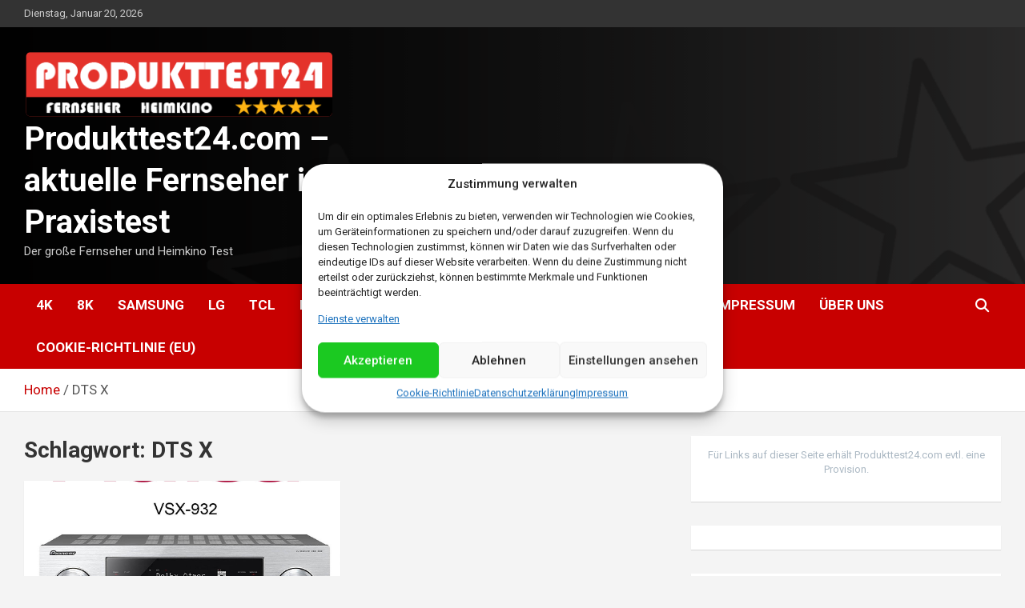

--- FILE ---
content_type: text/html; charset=UTF-8
request_url: https://www.produkttest24.com/tag/dts-x/
body_size: 10331
content:
<!doctype html>
<html lang="de">
<head>
	<meta charset="UTF-8">
	<meta name="viewport" content="width=device-width, initial-scale=1, shrink-to-fit=no">
	<link rel="profile" href="https://gmpg.org/xfn/11">
<meta name='robots' content='noindex, follow' />
	
	
	<!-- This site is optimized with the Yoast SEO plugin v26.0 - https://yoast.com/wordpress/plugins/seo/ -->
	<link media="all" href="https://www.produkttest24.com/wp-content/cache/autoptimize/css/autoptimize_79bf8dbc14ffd18c9bfcece8af07230c.css" rel="stylesheet"><title>DTS X Archive - Produkttest24.com - aktuelle Fernseher im Praxistest</title>
	<meta property="og:locale" content="de_DE" />
	<meta property="og:type" content="article" />
	<meta property="og:title" content="DTS X Archive - Produkttest24.com - aktuelle Fernseher im Praxistest" />
	<meta property="og:url" content="https://www.produkttest24.com/tag/dts-x/" />
	<meta property="og:site_name" content="Produkttest24.com - aktuelle Fernseher im Praxistest" />
	<meta name="twitter:card" content="summary_large_image" />
	<script type="application/ld+json" class="yoast-schema-graph">{"@context":"https://schema.org","@graph":[{"@type":"CollectionPage","@id":"https://www.produkttest24.com/tag/dts-x/","url":"https://www.produkttest24.com/tag/dts-x/","name":"DTS X Archive - Produkttest24.com - aktuelle Fernseher im Praxistest","isPartOf":{"@id":"https://www.produkttest24.com/#website"},"primaryImageOfPage":{"@id":"https://www.produkttest24.com/tag/dts-x/#primaryimage"},"image":{"@id":"https://www.produkttest24.com/tag/dts-x/#primaryimage"},"thumbnailUrl":"https://www.produkttest24.com/wp-content/uploads/2017/09/pioneer-vsx-932.jpg","breadcrumb":{"@id":"https://www.produkttest24.com/tag/dts-x/#breadcrumb"},"inLanguage":"de"},{"@type":"ImageObject","inLanguage":"de","@id":"https://www.produkttest24.com/tag/dts-x/#primaryimage","url":"https://www.produkttest24.com/wp-content/uploads/2017/09/pioneer-vsx-932.jpg","contentUrl":"https://www.produkttest24.com/wp-content/uploads/2017/09/pioneer-vsx-932.jpg","width":1200,"height":1300,"caption":"Pioneer VSX-932 7.2 AV-Receiver mit Dolby Atmos"},{"@type":"BreadcrumbList","@id":"https://www.produkttest24.com/tag/dts-x/#breadcrumb","itemListElement":[{"@type":"ListItem","position":1,"name":"Startseite","item":"https://www.produkttest24.com/"},{"@type":"ListItem","position":2,"name":"DTS X"}]},{"@type":"WebSite","@id":"https://www.produkttest24.com/#website","url":"https://www.produkttest24.com/","name":"Produkttest24.com - Test und Rezensionen zu Fernsehern und Heimkino Produkten","description":"Der große Fernseher und Heimkino Test","publisher":{"@id":"https://www.produkttest24.com/#organization"},"potentialAction":[{"@type":"SearchAction","target":{"@type":"EntryPoint","urlTemplate":"https://www.produkttest24.com/?s={search_term_string}"},"query-input":{"@type":"PropertyValueSpecification","valueRequired":true,"valueName":"search_term_string"}}],"inLanguage":"de"},{"@type":"Organization","@id":"https://www.produkttest24.com/#organization","name":"Produkttest24.com - Test und Rezensionen zu Fernsehern und Heimkino Produkten","url":"https://www.produkttest24.com/","logo":{"@type":"ImageObject","inLanguage":"de","@id":"https://www.produkttest24.com/#/schema/logo/image/","url":"https://www.produkttest24.com/wp-content/uploads/2023/04/pt24-logo.jpg","contentUrl":"https://www.produkttest24.com/wp-content/uploads/2023/04/pt24-logo.jpg","width":258,"height":49,"caption":"Produkttest24.com - Test und Rezensionen zu Fernsehern und Heimkino Produkten"},"image":{"@id":"https://www.produkttest24.com/#/schema/logo/image/"}}]}</script>
	<!-- / Yoast SEO plugin. -->


<link rel='dns-prefetch' href='//www.googletagmanager.com' />
<link rel='dns-prefetch' href='//fonts.googleapis.com' />
<link rel='dns-prefetch' href='//pagead2.googlesyndication.com' />
<link rel="alternate" type="application/rss+xml" title="Produkttest24.com - aktuelle Fernseher im Praxistest &raquo; Feed" href="https://www.produkttest24.com/feed/" />
<link rel="alternate" type="application/rss+xml" title="Produkttest24.com - aktuelle Fernseher im Praxistest &raquo; Kommentar-Feed" href="https://www.produkttest24.com/comments/feed/" />
<script type="text/javascript">
/* <![CDATA[ */
window._wpemojiSettings = {"baseUrl":"https:\/\/s.w.org\/images\/core\/emoji\/16.0.1\/72x72\/","ext":".png","svgUrl":"https:\/\/s.w.org\/images\/core\/emoji\/16.0.1\/svg\/","svgExt":".svg","source":{"concatemoji":"https:\/\/www.produkttest24.com\/wp-includes\/js\/wp-emoji-release.min.js?ver=6.8.3"}};
/*! This file is auto-generated */
!function(s,n){var o,i,e;function c(e){try{var t={supportTests:e,timestamp:(new Date).valueOf()};sessionStorage.setItem(o,JSON.stringify(t))}catch(e){}}function p(e,t,n){e.clearRect(0,0,e.canvas.width,e.canvas.height),e.fillText(t,0,0);var t=new Uint32Array(e.getImageData(0,0,e.canvas.width,e.canvas.height).data),a=(e.clearRect(0,0,e.canvas.width,e.canvas.height),e.fillText(n,0,0),new Uint32Array(e.getImageData(0,0,e.canvas.width,e.canvas.height).data));return t.every(function(e,t){return e===a[t]})}function u(e,t){e.clearRect(0,0,e.canvas.width,e.canvas.height),e.fillText(t,0,0);for(var n=e.getImageData(16,16,1,1),a=0;a<n.data.length;a++)if(0!==n.data[a])return!1;return!0}function f(e,t,n,a){switch(t){case"flag":return n(e,"\ud83c\udff3\ufe0f\u200d\u26a7\ufe0f","\ud83c\udff3\ufe0f\u200b\u26a7\ufe0f")?!1:!n(e,"\ud83c\udde8\ud83c\uddf6","\ud83c\udde8\u200b\ud83c\uddf6")&&!n(e,"\ud83c\udff4\udb40\udc67\udb40\udc62\udb40\udc65\udb40\udc6e\udb40\udc67\udb40\udc7f","\ud83c\udff4\u200b\udb40\udc67\u200b\udb40\udc62\u200b\udb40\udc65\u200b\udb40\udc6e\u200b\udb40\udc67\u200b\udb40\udc7f");case"emoji":return!a(e,"\ud83e\udedf")}return!1}function g(e,t,n,a){var r="undefined"!=typeof WorkerGlobalScope&&self instanceof WorkerGlobalScope?new OffscreenCanvas(300,150):s.createElement("canvas"),o=r.getContext("2d",{willReadFrequently:!0}),i=(o.textBaseline="top",o.font="600 32px Arial",{});return e.forEach(function(e){i[e]=t(o,e,n,a)}),i}function t(e){var t=s.createElement("script");t.src=e,t.defer=!0,s.head.appendChild(t)}"undefined"!=typeof Promise&&(o="wpEmojiSettingsSupports",i=["flag","emoji"],n.supports={everything:!0,everythingExceptFlag:!0},e=new Promise(function(e){s.addEventListener("DOMContentLoaded",e,{once:!0})}),new Promise(function(t){var n=function(){try{var e=JSON.parse(sessionStorage.getItem(o));if("object"==typeof e&&"number"==typeof e.timestamp&&(new Date).valueOf()<e.timestamp+604800&&"object"==typeof e.supportTests)return e.supportTests}catch(e){}return null}();if(!n){if("undefined"!=typeof Worker&&"undefined"!=typeof OffscreenCanvas&&"undefined"!=typeof URL&&URL.createObjectURL&&"undefined"!=typeof Blob)try{var e="postMessage("+g.toString()+"("+[JSON.stringify(i),f.toString(),p.toString(),u.toString()].join(",")+"));",a=new Blob([e],{type:"text/javascript"}),r=new Worker(URL.createObjectURL(a),{name:"wpTestEmojiSupports"});return void(r.onmessage=function(e){c(n=e.data),r.terminate(),t(n)})}catch(e){}c(n=g(i,f,p,u))}t(n)}).then(function(e){for(var t in e)n.supports[t]=e[t],n.supports.everything=n.supports.everything&&n.supports[t],"flag"!==t&&(n.supports.everythingExceptFlag=n.supports.everythingExceptFlag&&n.supports[t]);n.supports.everythingExceptFlag=n.supports.everythingExceptFlag&&!n.supports.flag,n.DOMReady=!1,n.readyCallback=function(){n.DOMReady=!0}}).then(function(){return e}).then(function(){var e;n.supports.everything||(n.readyCallback(),(e=n.source||{}).concatemoji?t(e.concatemoji):e.wpemoji&&e.twemoji&&(t(e.twemoji),t(e.wpemoji)))}))}((window,document),window._wpemojiSettings);
/* ]]> */
</script>
<link rel='stylesheet' id='dashicons-css' href='https://www.produkttest24.com/wp-includes/css/dashicons.min.css?ver=6.8.3' type='text/css' media='all' />



















<link rel='stylesheet' id='newscard-google-fonts-css' href='//fonts.googleapis.com/css?family=Roboto%3A100%2C300%2C300i%2C400%2C400i%2C500%2C500i%2C700%2C700i&#038;ver=6.8.3' type='text/css' media='all' />

<link rel='stylesheet' id='counterize_stylesheet-css' href='https://www.produkttest24.com/wp-content/plugins/counterize/counterize.css.php?ver=6.8.3' type='text/css' media='all' />
<script type="text/javascript" src="https://www.produkttest24.com/wp-includes/js/jquery/jquery.min.js?ver=3.7.1" id="jquery-core-js"></script>

<!--[if lt IE 9]>
<script type="text/javascript" src="https://www.produkttest24.com/wp-content/themes/newscard/assets/js/html5.js?ver=3.7.3" id="html5-js"></script>
<![endif]-->

<!-- Google Tag (gtac.js) durch Site-Kit hinzugefügt -->
<!-- Von Site Kit hinzugefügtes Google-Analytics-Snippet -->
<script type="text/javascript" src="https://www.googletagmanager.com/gtag/js?id=GT-MQB4LPD4" id="google_gtagjs-js" async></script>
<script type="text/javascript" id="google_gtagjs-js-after">
/* <![CDATA[ */
window.dataLayer = window.dataLayer || [];function gtag(){dataLayer.push(arguments);}
gtag("set","linker",{"domains":["www.produkttest24.com"]});
gtag("js", new Date());
gtag("set", "developer_id.dZTNiMT", true);
gtag("config", "GT-MQB4LPD4");
/* ]]> */
</script>
<script type="text/javascript" src="https://www.produkttest24.com/wp-content/plugins/counterize/counterize.js.php?ver=6.8.3" id="counterize_javascript-js"></script>
<link rel="https://api.w.org/" href="https://www.produkttest24.com/wp-json/" /><link rel="alternate" title="JSON" type="application/json" href="https://www.produkttest24.com/wp-json/wp/v2/tags/1065" /><link rel="EditURI" type="application/rsd+xml" title="RSD" href="https://www.produkttest24.com/xmlrpc.php?rsd" />
<meta name="generator" content="WordPress 6.8.3" />
<meta name="generator" content="Site Kit by Google 1.170.0" /><!--Customizer CSS--> 
 
<!--/Customizer CSS-->
			
<!-- Durch Site Kit hinzugefügte Google AdSense Metatags -->
<meta name="google-adsense-platform-account" content="ca-host-pub-2644536267352236">
<meta name="google-adsense-platform-domain" content="sitekit.withgoogle.com">
<!-- Beende durch Site Kit hinzugefügte Google AdSense Metatags -->

<!-- Von Site Kit hinzugefügtes Google-AdSense-Snippet -->
<script type="text/javascript" async="async" src="https://pagead2.googlesyndication.com/pagead/js/adsbygoogle.js?client=ca-pub-5313787863800728&amp;host=ca-host-pub-2644536267352236" crossorigin="anonymous"></script>

<!-- Ende des von Site Kit hinzugefügten Google-AdSense-Snippets -->
<link rel="icon" href="https://www.produkttest24.com/wp-content/uploads/2016/07/cropped-icon-32x32.png" sizes="32x32" />
<link rel="icon" href="https://www.produkttest24.com/wp-content/uploads/2016/07/cropped-icon-192x192.png" sizes="192x192" />
<link rel="apple-touch-icon" href="https://www.produkttest24.com/wp-content/uploads/2016/07/cropped-icon-180x180.png" />
<meta name="msapplication-TileImage" content="https://www.produkttest24.com/wp-content/uploads/2016/07/cropped-icon-270x270.png" />
</head>

<body data-cmplz=2 class="archive tag tag-dts-x tag-1065 wp-custom-logo wp-theme-newscard theme-body group-blog hfeed">

<div id="page" class="site">
	<a class="skip-link screen-reader-text" href="#content">Skip to content</a>
	
	<header id="masthead" class="site-header">
					<div class="info-bar">
				<div class="container">
					<div class="row gutter-10">
						<div class="col col-sm contact-section">
							<div class="date">
								<ul><li>Dienstag, Januar 20, 2026</li></ul>
							</div>
						</div><!-- .contact-section -->

											</div><!-- .row -->
          		</div><!-- .container -->
        	</div><!-- .infobar -->
        		<nav class="navbar navbar-expand-lg d-block">
			<div class="navbar-head navbar-bg-set header-overlay-dark"  style="background-image:url('https://www.produkttest24.com/wp-content/uploads/2023/10/bg2.png');">
				<div class="container">
					<div class="row navbar-head-row align-items-center">
						<div class="col-lg-4">
							<div class="site-branding navbar-brand">
								<a href="https://www.produkttest24.com/" class="custom-logo-link" rel="home follow noopener noreferrer" data-wpel-link="internal" target="_self"><img width="393" height="85" src="https://www.produkttest24.com/wp-content/uploads/2023/10/cropped-logo-neu2.png" class="custom-logo" alt="Produkttest24.com &#8211; aktuelle Fernseher im Praxistest" decoding="async" srcset="https://www.produkttest24.com/wp-content/uploads/2023/10/cropped-logo-neu2.png 393w, https://www.produkttest24.com/wp-content/uploads/2023/10/cropped-logo-neu2-300x65.png 300w" sizes="(max-width: 393px) 100vw, 393px" /></a>									<h2 class="site-title"><a href="https://www.produkttest24.com/" rel="home follow noopener noreferrer" data-wpel-link="internal" target="_self">Produkttest24.com &#8211; aktuelle Fernseher im Praxistest</a></h2>
																	<p class="site-description">Der große Fernseher und Heimkino Test</p>
															</div><!-- .site-branding .navbar-brand -->
						</div>
											</div><!-- .row -->
				</div><!-- .container -->
			</div><!-- .navbar-head -->
			<div class="navigation-bar">
				<div class="navigation-bar-top">
					<div class="container">
						<button class="navbar-toggler menu-toggle" type="button" data-toggle="collapse" data-target="#navbarCollapse" aria-controls="navbarCollapse" aria-expanded="false" aria-label="Toggle navigation"></button>
						<span class="search-toggle"></span>
					</div><!-- .container -->
					<div class="search-bar">
						<div class="container">
							<div class="search-block off">
								<form action="https://www.produkttest24.com/" method="get" class="search-form">
	<label class="assistive-text"> Search </label>
	<div class="input-group">
		<input type="search" value="" placeholder="Search" class="form-control s" name="s">
		<div class="input-group-prepend">
			<button class="btn btn-theme">Search</button>
		</div>
	</div>
</form><!-- .search-form -->
							</div><!-- .search-box -->
						</div><!-- .container -->
					</div><!-- .search-bar -->
				</div><!-- .navigation-bar-top -->
				<div class="navbar-main">
					<div class="container">
						<div class="collapse navbar-collapse" id="navbarCollapse">
							<div id="site-navigation" class="main-navigation nav-uppercase" role="navigation">
								<ul class="nav-menu navbar-nav d-lg-block"><li id="menu-item-646337" class="menu-item menu-item-type-taxonomy menu-item-object-category menu-item-646337"><a href="https://www.produkttest24.com/category/4k-fernseher/" data-wpel-link="internal" target="_self" rel="follow noopener noreferrer">4K</a></li>
<li id="menu-item-646338" class="menu-item menu-item-type-taxonomy menu-item-object-category menu-item-646338"><a href="https://www.produkttest24.com/category/8k-fernseher/" data-wpel-link="internal" target="_self" rel="follow noopener noreferrer">8K</a></li>
<li id="menu-item-646322" class="menu-item menu-item-type-taxonomy menu-item-object-category menu-item-646322"><a href="https://www.produkttest24.com/category/samsung-fernseher/" data-wpel-link="internal" target="_self" rel="follow noopener noreferrer">Samsung</a></li>
<li id="menu-item-646326" class="menu-item menu-item-type-taxonomy menu-item-object-category menu-item-646326"><a href="https://www.produkttest24.com/category/lg-oled-fernseher-im-test/" data-wpel-link="internal" target="_self" rel="follow noopener noreferrer">LG</a></li>
<li id="menu-item-647040" class="menu-item menu-item-type-taxonomy menu-item-object-category menu-item-647040"><a href="https://www.produkttest24.com/category/tcl-fernseher-test/" data-wpel-link="internal" target="_self" rel="follow noopener noreferrer">TCL</a></li>
<li id="menu-item-646324" class="menu-item menu-item-type-taxonomy menu-item-object-category menu-item-646324"><a href="https://www.produkttest24.com/category/philips-fernseher/" data-wpel-link="internal" target="_self" rel="follow noopener noreferrer">Philips</a></li>
<li id="menu-item-646323" class="menu-item menu-item-type-taxonomy menu-item-object-category menu-item-646323"><a href="https://www.produkttest24.com/category/sony-bravia-fernseher/" data-wpel-link="internal" target="_self" rel="follow noopener noreferrer">Sony</a></li>
<li id="menu-item-646325" class="menu-item menu-item-type-taxonomy menu-item-object-category menu-item-646325"><a href="https://www.produkttest24.com/category/hisense-fernseher-test/" data-wpel-link="internal" target="_self" rel="follow noopener noreferrer">Hisense</a></li>
<li id="menu-item-646328" class="menu-item menu-item-type-taxonomy menu-item-object-category menu-item-646328"><a href="https://www.produkttest24.com/category/oled-4k-fernseher/" data-wpel-link="internal" target="_self" rel="follow noopener noreferrer">OLED</a></li>
<li id="menu-item-646327" class="menu-item menu-item-type-taxonomy menu-item-object-category menu-item-646327"><a href="https://www.produkttest24.com/category/qled-fernseher/" data-wpel-link="internal" target="_self" rel="follow noopener noreferrer">QLED</a></li>
<li id="menu-item-646329" class="menu-item menu-item-type-taxonomy menu-item-object-category menu-item-646329"><a href="https://www.produkttest24.com/category/mini-led-fernseher/" data-wpel-link="internal" target="_self" rel="follow noopener noreferrer">Mini LED</a></li>
<li id="menu-item-2263" class="menu-item menu-item-type-post_type menu-item-object-page menu-item-2263"><a href="https://www.produkttest24.com/contact/" data-wpel-link="internal" target="_self" rel="follow noopener noreferrer">Impressum</a></li>
<li id="menu-item-647060" class="menu-item menu-item-type-post_type menu-item-object-page menu-item-647060"><a href="https://www.produkttest24.com/ueber-uns/" data-wpel-link="internal" target="_self" rel="follow noopener noreferrer">Über uns</a></li>
<li id="menu-item-650387" class="menu-item menu-item-type-post_type menu-item-object-page menu-item-650387"><a href="https://www.produkttest24.com/cookie-richtlinie-eu/" data-wpel-link="internal" target="_self" rel="follow noopener noreferrer">Cookie-Richtlinie (EU)</a></li>
</ul>							</div><!-- #site-navigation .main-navigation -->
						</div><!-- .navbar-collapse -->
						<div class="nav-search">
							<span class="search-toggle"></span>
						</div><!-- .nav-search -->
					</div><!-- .container -->
				</div><!-- .navbar-main -->
			</div><!-- .navigation-bar -->
		</nav><!-- .navbar -->

		
		
					<div id="breadcrumb">
				<div class="container">
					<div role="navigation" aria-label="Breadcrumbs" class="breadcrumb-trail breadcrumbs" itemprop="breadcrumb"><ul class="trail-items" itemscope itemtype="http://schema.org/BreadcrumbList"><meta name="numberOfItems" content="2" /><meta name="itemListOrder" content="Ascending" /><li itemprop="itemListElement" itemscope itemtype="http://schema.org/ListItem" class="trail-item trail-begin"><a href="https://www.produkttest24.com/" rel="home follow noopener noreferrer" itemprop="item" data-wpel-link="internal" target="_self"><span itemprop="name">Home</span></a><meta itemprop="position" content="1" /></li><li itemprop="itemListElement" itemscope itemtype="http://schema.org/ListItem" class="trail-item trail-end"><span itemprop="name">DTS X</span><meta itemprop="position" content="2" /></li></ul></div>				</div>
			</div><!-- .breadcrumb -->
			</header><!-- #masthead -->
	<div id="content" class="site-content ">
		<div class="container">
							<div class="row justify-content-center site-content-row">
			<div id="primary" class="col-lg-8 content-area">		<main id="main" class="site-main">

			
				<header class="page-header">
					<h1 class="page-title">Schlagwort: <span>DTS X</span></h1>				</header><!-- .page-header -->

				<div class="row gutter-parent-14 post-wrap">
						<div class="col-sm-6 col-xxl-4 post-col">
	<div class="post-3648 post type-post status-publish format-standard has-post-thumbnail hentry category-test tag-7-2 tag-av-receiver tag-dolby tag-dolby-atmos tag-dts tag-dts-x tag-dtsx tag-heimkino tag-pioneer tag-receiver tag-review tag-surround tag-test tag-testbericht tag-verstaerker tag-vsx-932">

		
				<figure class="post-featured-image post-img-wrap">
					<a title="Pioneer VSX-932 7.2 AV-Receiver mit Dolby Atmos im Test" href="https://www.produkttest24.com/pioneer-vsx-932-7-2-av-receiver-mit-dolby-atmos-im-test/" class="post-img" style="background-image: url(&#039;https://www.produkttest24.com/wp-content/uploads/2017/09/pioneer-vsx-932.jpg&#039;);" data-wpel-link="internal" target="_self" rel="follow noopener noreferrer"></a>
					<div class="entry-meta category-meta">
						<div class="cat-links"><a href="https://www.produkttest24.com/category/test/" rel="category tag follow noopener noreferrer" data-wpel-link="internal" target="_self">Test</a></div>
					</div><!-- .entry-meta -->
				</figure><!-- .post-featured-image .post-img-wrap -->

			
					<header class="entry-header">
				<h2 class="entry-title"><a href="https://www.produkttest24.com/pioneer-vsx-932-7-2-av-receiver-mit-dolby-atmos-im-test/" rel="bookmark follow noopener noreferrer" data-wpel-link="internal" target="_self">Pioneer VSX-932 7.2 AV-Receiver mit Dolby Atmos im Test</a></h2>
									<div class="entry-meta">
						<div class="date"><a href="https://www.produkttest24.com/pioneer-vsx-932-7-2-av-receiver-mit-dolby-atmos-im-test/" title="Pioneer VSX-932 7.2 AV-Receiver mit Dolby Atmos im Test" data-wpel-link="internal" target="_self" rel="follow noopener noreferrer">12. September 2017</a> </div> <div class="by-author vcard author"><a href="https://www.produkttest24.com/author/produkttest24/" data-wpel-link="internal" target="_self" rel="follow noopener noreferrer">Christian Seip</a> </div>											</div><!-- .entry-meta -->
								</header>
				<div class="entry-content">
								<p>Pioneer VSX-932 7.2 AV-Receiver mit Dolby Atmos im Test Pioneer hat mit dem aktuellen Modell VSX-932&hellip;</p>
						</div><!-- entry-content -->

			</div><!-- .post-3648 -->
	</div><!-- .col-sm-6 .col-xxl-4 .post-col -->
				</div><!-- .row .gutter-parent-14 .post-wrap-->

				
		</main><!-- #main -->
	</div><!-- #primary -->


<aside id="secondary" class="col-lg-4 widget-area" role="complementary">
	<div class="sticky-sidebar">
		<section id="block-32" class="widget widget_block widget_text">
<p class="has-text-align-center has-cyan-bluish-gray-color has-text-color has-link-color has-small-font-size wp-elements-719dac88b0f80abb8992d00fd6c08627">Für Links auf dieser Seite erhält Produkttest24.com evtl. eine Provision.</p>
</section><section id="block-34" class="widget widget_block">
<div class="wp-block-group"><div class="wp-block-group__inner-container is-layout-constrained wp-block-group-is-layout-constrained"></div></div>
</section><section id="block-38" class="widget widget_block widget_media_image">
<figure class="wp-block-image size-full"><a href="https://www.produkttest24.com/wp-content/uploads/2024/02/links.png" data-wpel-link="internal" target="_self" rel="follow noopener noreferrer"><img loading="lazy" decoding="async" width="500" height="40" src="https://www.produkttest24.com/wp-content/uploads/2024/02/links.png" alt="" class="wp-image-648839" srcset="https://www.produkttest24.com/wp-content/uploads/2024/02/links.png 500w, https://www.produkttest24.com/wp-content/uploads/2024/02/links-300x24.png 300w" sizes="auto, (max-width: 500px) 100vw, 500px" /></a></figure>
</section>	</div><!-- .sticky-sidebar -->
</aside><!-- #secondary -->
					</div><!-- row -->
		</div><!-- .container -->
	</div><!-- #content .site-content-->
	<footer id="colophon" class="site-footer" role="contentinfo">
		
			<div class="container">
				<section class="featured-stories">
								<h3 class="stories-title">
									<a href="https://www.produkttest24.com/category/8k-fernseher/" data-wpel-link="internal" target="_self" rel="follow noopener noreferrer">Extrem scharf! Hochauflösende 8K-Fernseher im Test</a>
							</h3>
							<div class="row gutter-parent-14">
													<div class="col-sm-6 col-lg-3">
								<div class="post-boxed">
																			<div class="post-img-wrap">
											<div class="featured-post-img">
												<a href="https://www.produkttest24.com/der-neo-qled-samsung-gq65qn800c-im-test/" class="post-img" style="background-image: url(&#039;https://www.produkttest24.com/wp-content/uploads/2023/10/GQ65QN800C.jpg&#039;);" data-wpel-link="internal" target="_self" rel="follow noopener noreferrer"></a>
											</div>
											<div class="entry-meta category-meta">
												<div class="cat-links"><a href="https://www.produkttest24.com/category/8k-fernseher/" rel="category tag follow noopener noreferrer" data-wpel-link="internal" target="_self">8K</a> <a href="https://www.produkttest24.com/category/mini-led-fernseher/" rel="category tag follow noopener noreferrer" data-wpel-link="internal" target="_self">Mini LED</a> <a href="https://www.produkttest24.com/category/qled-fernseher/" rel="category tag follow noopener noreferrer" data-wpel-link="internal" target="_self">QLED</a> <a href="https://www.produkttest24.com/category/samsung-fernseher/" rel="category tag follow noopener noreferrer" data-wpel-link="internal" target="_self">Samsung</a> <a href="https://www.produkttest24.com/category/test/" rel="category tag follow noopener noreferrer" data-wpel-link="internal" target="_self">Test</a></div>
											</div><!-- .entry-meta -->
										</div><!-- .post-img-wrap -->
																		<div class="post-content">
																				<h3 class="entry-title"><a href="https://www.produkttest24.com/der-neo-qled-samsung-gq65qn800c-im-test/" data-wpel-link="internal" target="_self" rel="follow noopener noreferrer">Der Neo QLED Samsung GQ65QN800C im Test</a></h3>																					<div class="entry-meta">
												<div class="date"><a href="https://www.produkttest24.com/der-neo-qled-samsung-gq65qn800c-im-test/" title="Der Neo QLED Samsung GQ65QN800C im Test" data-wpel-link="internal" target="_self" rel="follow noopener noreferrer">10. Oktober 2023</a> </div> <div class="by-author vcard author"><a href="https://www.produkttest24.com/author/produkttest24/" data-wpel-link="internal" target="_self" rel="follow noopener noreferrer">Christian Seip</a> </div>											</div>
																			</div><!-- .post-content -->
								</div><!-- .post-boxed -->
							</div><!-- .col-sm-6 .col-lg-3 -->
													<div class="col-sm-6 col-lg-3">
								<div class="post-boxed">
																			<div class="post-img-wrap">
											<div class="featured-post-img">
												<a href="https://www.produkttest24.com/samsung-gq75qn800c-im-test/" class="post-img" style="background-image: url(&#039;https://www.produkttest24.com/wp-content/uploads/2023/10/GQ75QN800C.jpg&#039;);" data-wpel-link="internal" target="_self" rel="follow noopener noreferrer"></a>
											</div>
											<div class="entry-meta category-meta">
												<div class="cat-links"><a href="https://www.produkttest24.com/category/8k-fernseher/" rel="category tag follow noopener noreferrer" data-wpel-link="internal" target="_self">8K</a> <a href="https://www.produkttest24.com/category/mini-led-fernseher/" rel="category tag follow noopener noreferrer" data-wpel-link="internal" target="_self">Mini LED</a> <a href="https://www.produkttest24.com/category/qled-fernseher/" rel="category tag follow noopener noreferrer" data-wpel-link="internal" target="_self">QLED</a> <a href="https://www.produkttest24.com/category/samsung-fernseher/" rel="category tag follow noopener noreferrer" data-wpel-link="internal" target="_self">Samsung</a> <a href="https://www.produkttest24.com/category/test/" rel="category tag follow noopener noreferrer" data-wpel-link="internal" target="_self">Test</a></div>
											</div><!-- .entry-meta -->
										</div><!-- .post-img-wrap -->
																		<div class="post-content">
																				<h3 class="entry-title"><a href="https://www.produkttest24.com/samsung-gq75qn800c-im-test/" data-wpel-link="internal" target="_self" rel="follow noopener noreferrer">Im Test: Samsung GQ75QN800C</a></h3>																					<div class="entry-meta">
												<div class="date"><a href="https://www.produkttest24.com/samsung-gq75qn800c-im-test/" title="Im Test: Samsung GQ75QN800C" data-wpel-link="internal" target="_self" rel="follow noopener noreferrer">26. August 2023</a> </div> <div class="by-author vcard author"><a href="https://www.produkttest24.com/author/williams/" data-wpel-link="internal" target="_self" rel="follow noopener noreferrer">Jack Williams</a> </div>											</div>
																			</div><!-- .post-content -->
								</div><!-- .post-boxed -->
							</div><!-- .col-sm-6 .col-lg-3 -->
													<div class="col-sm-6 col-lg-3">
								<div class="post-boxed">
																			<div class="post-img-wrap">
											<div class="featured-post-img">
												<a href="https://www.produkttest24.com/im-test-samsung-gq65qn900c/" class="post-img" style="background-image: url(&#039;https://www.produkttest24.com/wp-content/uploads/2023/05/GQ65QN900C.jpg&#039;);" data-wpel-link="internal" target="_self" rel="follow noopener noreferrer"></a>
											</div>
											<div class="entry-meta category-meta">
												<div class="cat-links"><a href="https://www.produkttest24.com/category/8k-fernseher/" rel="category tag follow noopener noreferrer" data-wpel-link="internal" target="_self">8K</a> <a href="https://www.produkttest24.com/category/mini-led-fernseher/" rel="category tag follow noopener noreferrer" data-wpel-link="internal" target="_self">Mini LED</a> <a href="https://www.produkttest24.com/category/qled-fernseher/" rel="category tag follow noopener noreferrer" data-wpel-link="internal" target="_self">QLED</a> <a href="https://www.produkttest24.com/category/samsung-fernseher/" rel="category tag follow noopener noreferrer" data-wpel-link="internal" target="_self">Samsung</a> <a href="https://www.produkttest24.com/category/test/" rel="category tag follow noopener noreferrer" data-wpel-link="internal" target="_self">Test</a></div>
											</div><!-- .entry-meta -->
										</div><!-- .post-img-wrap -->
																		<div class="post-content">
																				<h3 class="entry-title"><a href="https://www.produkttest24.com/im-test-samsung-gq65qn900c/" data-wpel-link="internal" target="_self" rel="follow noopener noreferrer">Im Test: Samsung GQ65QN900C</a></h3>																					<div class="entry-meta">
												<div class="date"><a href="https://www.produkttest24.com/im-test-samsung-gq65qn900c/" title="Im Test: Samsung GQ65QN900C" data-wpel-link="internal" target="_self" rel="follow noopener noreferrer">3. Mai 2023</a> </div> <div class="by-author vcard author"><a href="https://www.produkttest24.com/author/wagner/" data-wpel-link="internal" target="_self" rel="follow noopener noreferrer">Sophia Wagner</a> </div>											</div>
																			</div><!-- .post-content -->
								</div><!-- .post-boxed -->
							</div><!-- .col-sm-6 .col-lg-3 -->
													<div class="col-sm-6 col-lg-3">
								<div class="post-boxed">
																			<div class="post-img-wrap">
											<div class="featured-post-img">
												<a href="https://www.produkttest24.com/samsung-gq75qn900ctxzg-neo-qled-8k-fernseher-im-test/" class="post-img" style="background-image: url(&#039;https://www.produkttest24.com/wp-content/uploads/2023/04/GQ75QN900C.jpg&#039;);" data-wpel-link="internal" target="_self" rel="follow noopener noreferrer"></a>
											</div>
											<div class="entry-meta category-meta">
												<div class="cat-links"><a href="https://www.produkttest24.com/category/8k-fernseher/" rel="category tag follow noopener noreferrer" data-wpel-link="internal" target="_self">8K</a> <a href="https://www.produkttest24.com/category/mini-led-fernseher/" rel="category tag follow noopener noreferrer" data-wpel-link="internal" target="_self">Mini LED</a> <a href="https://www.produkttest24.com/category/qled-fernseher/" rel="category tag follow noopener noreferrer" data-wpel-link="internal" target="_self">QLED</a> <a href="https://www.produkttest24.com/category/samsung-fernseher/" rel="category tag follow noopener noreferrer" data-wpel-link="internal" target="_self">Samsung</a> <a href="https://www.produkttest24.com/category/test/" rel="category tag follow noopener noreferrer" data-wpel-link="internal" target="_self">Test</a></div>
											</div><!-- .entry-meta -->
										</div><!-- .post-img-wrap -->
																		<div class="post-content">
																				<h3 class="entry-title"><a href="https://www.produkttest24.com/samsung-gq75qn900ctxzg-neo-qled-8k-fernseher-im-test/" data-wpel-link="internal" target="_self" rel="follow noopener noreferrer">Samsung GQ75QN900CTXZG Neo QLED 8K-Fernseher im Test</a></h3>																					<div class="entry-meta">
												<div class="date"><a href="https://www.produkttest24.com/samsung-gq75qn900ctxzg-neo-qled-8k-fernseher-im-test/" title="Samsung GQ75QN900CTXZG Neo QLED 8K-Fernseher im Test" data-wpel-link="internal" target="_self" rel="follow noopener noreferrer">29. April 2023</a> </div> <div class="by-author vcard author"><a href="https://www.produkttest24.com/author/dubois/" data-wpel-link="internal" target="_self" rel="follow noopener noreferrer">Lucas Dubois</a> </div>											</div>
																			</div><!-- .post-content -->
								</div><!-- .post-boxed -->
							</div><!-- .col-sm-6 .col-lg-3 -->
											</div><!-- .row -->
				</section><!-- .featured-stories -->
			</div><!-- .container -->
		
				<div class="site-info">
			<div class="container">
				<div class="row">
										<div class="copyright col-lg order-lg-1 text-lg-left">
						<div class="theme-link">
							Copyright &copy; 2026 <a href="https://www.produkttest24.com/" title="Produkttest24.com &#8211; aktuelle Fernseher im Praxistest" data-wpel-link="internal" target="_self" rel="follow noopener noreferrer">Produkttest24.com &#8211; aktuelle Fernseher im Praxistest</a></div><div class="privacy-link"><a class="privacy-policy-link" href="https://www.produkttest24.com/datenschutzerklaerung/" rel="privacy-policy follow noopener noreferrer" data-wpel-link="internal" target="_self">Datenschutzerklärung</a></div><div class="author-link">Theme by: <a href="https://www.themehorse.com" target="_blank" rel="noopener noreferrer" title="Theme Horse" data-wpel-link="external">Theme Horse</a></div><div class="wp-link">Proudly Powered by: <a href="http://wordpress.org/" target="_blank" rel="noopener noreferrer" title="WordPress" data-wpel-link="external">WordPress</a></div>					</div><!-- .copyright -->
				</div><!-- .row -->
			</div><!-- .container -->
		</div><!-- .site-info -->
	</footer><!-- #colophon -->
	<div class="back-to-top"><a title="Go to Top" href="#masthead"></a></div>
</div><!-- #page -->

<script type="speculationrules">
{"prefetch":[{"source":"document","where":{"and":[{"href_matches":"\/*"},{"not":{"href_matches":["\/wp-*.php","\/wp-admin\/*","\/wp-content\/uploads\/*","\/wp-content\/*","\/wp-content\/plugins\/*","\/wp-content\/themes\/newscard\/*","\/*\\?(.+)"]}},{"not":{"selector_matches":"a[rel~=\"nofollow\"]"}},{"not":{"selector_matches":".no-prefetch, .no-prefetch a"}}]},"eagerness":"conservative"}]}
</script>

<!-- Consent Management powered by Complianz | GDPR/CCPA Cookie Consent https://wordpress.org/plugins/complianz-gdpr -->
<div id="cmplz-cookiebanner-container"><div class="cmplz-cookiebanner cmplz-hidden banner-1 banner-a optin cmplz-center cmplz-categories-type-view-preferences" aria-modal="true" data-nosnippet="true" role="dialog" aria-live="polite" aria-labelledby="cmplz-header-1-optin" aria-describedby="cmplz-message-1-optin">
	<div class="cmplz-header">
		<div class="cmplz-logo"></div>
		<div class="cmplz-title" id="cmplz-header-1-optin">Zustimmung verwalten</div>
		<div class="cmplz-close" tabindex="0" role="button" aria-label="Dialog schließen">
			<svg aria-hidden="true" focusable="false" data-prefix="fas" data-icon="times" class="svg-inline--fa fa-times fa-w-11" role="img" xmlns="http://www.w3.org/2000/svg" viewBox="0 0 352 512"><path fill="currentColor" d="M242.72 256l100.07-100.07c12.28-12.28 12.28-32.19 0-44.48l-22.24-22.24c-12.28-12.28-32.19-12.28-44.48 0L176 189.28 75.93 89.21c-12.28-12.28-32.19-12.28-44.48 0L9.21 111.45c-12.28 12.28-12.28 32.19 0 44.48L109.28 256 9.21 356.07c-12.28 12.28-12.28 32.19 0 44.48l22.24 22.24c12.28 12.28 32.2 12.28 44.48 0L176 322.72l100.07 100.07c12.28 12.28 32.2 12.28 44.48 0l22.24-22.24c12.28-12.28 12.28-32.19 0-44.48L242.72 256z"></path></svg>
		</div>
	</div>

	<div class="cmplz-divider cmplz-divider-header"></div>
	<div class="cmplz-body">
		<div class="cmplz-message" id="cmplz-message-1-optin">Um dir ein optimales Erlebnis zu bieten, verwenden wir Technologien wie Cookies, um Geräteinformationen zu speichern und/oder darauf zuzugreifen. Wenn du diesen Technologien zustimmst, können wir Daten wie das Surfverhalten oder eindeutige IDs auf dieser Website verarbeiten. Wenn du deine Zustimmung nicht erteilst oder zurückziehst, können bestimmte Merkmale und Funktionen beeinträchtigt werden.</div>
		<!-- categories start -->
		<div class="cmplz-categories">
			<details class="cmplz-category cmplz-functional" >
				<summary>
						<span class="cmplz-category-header">
							<span class="cmplz-category-title">Funktional</span>
							<span class='cmplz-always-active'>
								<span class="cmplz-banner-checkbox">
									<input type="checkbox"
										   id="cmplz-functional-optin"
										   data-category="cmplz_functional"
										   class="cmplz-consent-checkbox cmplz-functional"
										   size="40"
										   value="1"/>
									<label class="cmplz-label" for="cmplz-functional-optin"><span class="screen-reader-text">Funktional</span></label>
								</span>
								Immer aktiv							</span>
							<span class="cmplz-icon cmplz-open">
								<svg xmlns="http://www.w3.org/2000/svg" viewBox="0 0 448 512"  height="18" ><path d="M224 416c-8.188 0-16.38-3.125-22.62-9.375l-192-192c-12.5-12.5-12.5-32.75 0-45.25s32.75-12.5 45.25 0L224 338.8l169.4-169.4c12.5-12.5 32.75-12.5 45.25 0s12.5 32.75 0 45.25l-192 192C240.4 412.9 232.2 416 224 416z"/></svg>
							</span>
						</span>
				</summary>
				<div class="cmplz-description">
					<span class="cmplz-description-functional">Die technische Speicherung oder der Zugang ist unbedingt erforderlich für den rechtmäßigen Zweck, die Nutzung eines bestimmten Dienstes zu ermöglichen, der vom Teilnehmer oder Nutzer ausdrücklich gewünscht wird, oder für den alleinigen Zweck, die Übertragung einer Nachricht über ein elektronisches Kommunikationsnetz durchzuführen.</span>
				</div>
			</details>

			<details class="cmplz-category cmplz-preferences" >
				<summary>
						<span class="cmplz-category-header">
							<span class="cmplz-category-title">Vorlieben</span>
							<span class="cmplz-banner-checkbox">
								<input type="checkbox"
									   id="cmplz-preferences-optin"
									   data-category="cmplz_preferences"
									   class="cmplz-consent-checkbox cmplz-preferences"
									   size="40"
									   value="1"/>
								<label class="cmplz-label" for="cmplz-preferences-optin"><span class="screen-reader-text">Vorlieben</span></label>
							</span>
							<span class="cmplz-icon cmplz-open">
								<svg xmlns="http://www.w3.org/2000/svg" viewBox="0 0 448 512"  height="18" ><path d="M224 416c-8.188 0-16.38-3.125-22.62-9.375l-192-192c-12.5-12.5-12.5-32.75 0-45.25s32.75-12.5 45.25 0L224 338.8l169.4-169.4c12.5-12.5 32.75-12.5 45.25 0s12.5 32.75 0 45.25l-192 192C240.4 412.9 232.2 416 224 416z"/></svg>
							</span>
						</span>
				</summary>
				<div class="cmplz-description">
					<span class="cmplz-description-preferences">Die technische Speicherung oder der Zugriff ist für den rechtmäßigen Zweck der Speicherung von Präferenzen erforderlich, die nicht vom Abonnenten oder Benutzer angefordert wurden.</span>
				</div>
			</details>

			<details class="cmplz-category cmplz-statistics" >
				<summary>
						<span class="cmplz-category-header">
							<span class="cmplz-category-title">Statistiken</span>
							<span class="cmplz-banner-checkbox">
								<input type="checkbox"
									   id="cmplz-statistics-optin"
									   data-category="cmplz_statistics"
									   class="cmplz-consent-checkbox cmplz-statistics"
									   size="40"
									   value="1"/>
								<label class="cmplz-label" for="cmplz-statistics-optin"><span class="screen-reader-text">Statistiken</span></label>
							</span>
							<span class="cmplz-icon cmplz-open">
								<svg xmlns="http://www.w3.org/2000/svg" viewBox="0 0 448 512"  height="18" ><path d="M224 416c-8.188 0-16.38-3.125-22.62-9.375l-192-192c-12.5-12.5-12.5-32.75 0-45.25s32.75-12.5 45.25 0L224 338.8l169.4-169.4c12.5-12.5 32.75-12.5 45.25 0s12.5 32.75 0 45.25l-192 192C240.4 412.9 232.2 416 224 416z"/></svg>
							</span>
						</span>
				</summary>
				<div class="cmplz-description">
					<span class="cmplz-description-statistics">Die technische Speicherung oder der Zugriff, der ausschließlich zu statistischen Zwecken erfolgt.</span>
					<span class="cmplz-description-statistics-anonymous">Die technische Speicherung oder der Zugriff, der ausschließlich zu anonymen statistischen Zwecken verwendet wird. Ohne eine Vorladung, die freiwillige Zustimmung deines Internetdienstanbieters oder zusätzliche Aufzeichnungen von Dritten können die zu diesem Zweck gespeicherten oder abgerufenen Informationen allein in der Regel nicht dazu verwendet werden, dich zu identifizieren.</span>
				</div>
			</details>
			<details class="cmplz-category cmplz-marketing" >
				<summary>
						<span class="cmplz-category-header">
							<span class="cmplz-category-title">Marketing</span>
							<span class="cmplz-banner-checkbox">
								<input type="checkbox"
									   id="cmplz-marketing-optin"
									   data-category="cmplz_marketing"
									   class="cmplz-consent-checkbox cmplz-marketing"
									   size="40"
									   value="1"/>
								<label class="cmplz-label" for="cmplz-marketing-optin"><span class="screen-reader-text">Marketing</span></label>
							</span>
							<span class="cmplz-icon cmplz-open">
								<svg xmlns="http://www.w3.org/2000/svg" viewBox="0 0 448 512"  height="18" ><path d="M224 416c-8.188 0-16.38-3.125-22.62-9.375l-192-192c-12.5-12.5-12.5-32.75 0-45.25s32.75-12.5 45.25 0L224 338.8l169.4-169.4c12.5-12.5 32.75-12.5 45.25 0s12.5 32.75 0 45.25l-192 192C240.4 412.9 232.2 416 224 416z"/></svg>
							</span>
						</span>
				</summary>
				<div class="cmplz-description">
					<span class="cmplz-description-marketing">Die technische Speicherung oder der Zugriff ist erforderlich, um Nutzerprofile zu erstellen, um Werbung zu versenden oder um den Nutzer auf einer Website oder über mehrere Websites hinweg zu ähnlichen Marketingzwecken zu verfolgen.</span>
				</div>
			</details>
		</div><!-- categories end -->
			</div>

	<div class="cmplz-links cmplz-information">
		<a class="cmplz-link cmplz-manage-options cookie-statement" href="#" data-relative_url="#cmplz-manage-consent-container">Optionen verwalten</a>
		<a class="cmplz-link cmplz-manage-third-parties cookie-statement" href="#" data-relative_url="#cmplz-cookies-overview">Dienste verwalten</a>
		<a class="cmplz-link cmplz-manage-vendors tcf cookie-statement" href="#" data-relative_url="#cmplz-tcf-wrapper">Verwalten von {vendor_count}-Lieferanten</a>
		<a class="cmplz-link cmplz-external cmplz-read-more-purposes tcf" target="_blank" rel="noopener noreferrer nofollow" href="https://cookiedatabase.org/tcf/purposes/" data-wpel-link="external">Lese mehr über diese Zwecke</a>
			</div>

	<div class="cmplz-divider cmplz-footer"></div>

	<div class="cmplz-buttons">
		<button class="cmplz-btn cmplz-accept">Akzeptieren</button>
		<button class="cmplz-btn cmplz-deny">Ablehnen</button>
		<button class="cmplz-btn cmplz-view-preferences">Einstellungen ansehen</button>
		<button class="cmplz-btn cmplz-save-preferences">Einstellungen speichern</button>
		<a class="cmplz-btn cmplz-manage-options tcf cookie-statement" href="#" data-relative_url="#cmplz-manage-consent-container">Einstellungen ansehen</a>
			</div>

	<div class="cmplz-links cmplz-documents">
		<a class="cmplz-link cookie-statement" href="#" data-relative_url="">{title}</a>
		<a class="cmplz-link privacy-statement" href="#" data-relative_url="">{title}</a>
		<a class="cmplz-link impressum" href="#" data-relative_url="">{title}</a>
			</div>

</div>
</div>
					<div id="cmplz-manage-consent" data-nosnippet="true"><button class="cmplz-btn cmplz-hidden cmplz-manage-consent manage-consent-1">Zustimmung verwalten</button>

</div>

<script type="text/javascript" id="yith-infs-js-extra">
/* <![CDATA[ */
var yith_infs = {"navSelector":"nav.navigation","nextSelector":"nav.navigation a.next","itemSelector":"article.post","contentSelector":"#post-area","loader":"http:\/\/www.produkttest24.com\/wp-content\/plugins\/yith-infinite-scrolling\/assets\/images\/loader.gif","shop":""};
/* ]]> */
</script>










<script type="text/javascript" id="cmplz-cookiebanner-js-extra">
/* <![CDATA[ */
var complianz = {"prefix":"cmplz_","user_banner_id":"1","set_cookies":[],"block_ajax_content":"","banner_version":"19","version":"7.4.2","store_consent":"","do_not_track_enabled":"","consenttype":"optin","region":"eu","geoip":"","dismiss_timeout":"","disable_cookiebanner":"","soft_cookiewall":"","dismiss_on_scroll":"","cookie_expiry":"365","url":"https:\/\/www.produkttest24.com\/wp-json\/complianz\/v1\/","locale":"lang=de&locale=de_DE","set_cookies_on_root":"","cookie_domain":"","current_policy_id":"30","cookie_path":"\/","categories":{"statistics":"Statistiken","marketing":"Marketing"},"tcf_active":"","placeholdertext":"<div class=\"cmplz-blocked-content-notice-body\">Klicke auf \"Ich stimme zu\", um {service} zu aktivieren\u00a0<div class=\"cmplz-links\"><a href=\"#\" class=\"cmplz-link cookie-statement\">{title}<\/a><\/div><\/div><button class=\"cmplz-accept-service\">Ich stimme zu<\/button>","css_file":"https:\/\/www.produkttest24.com\/wp-content\/uploads\/complianz\/css\/banner-{banner_id}-{type}.css?v=19","page_links":{"eu":{"cookie-statement":{"title":"Cookie-Richtlinie ","url":"https:\/\/www.produkttest24.com\/cookie-richtlinie-eu\/"},"privacy-statement":{"title":"Datenschutzerkl\u00e4rung","url":"https:\/\/www.produkttest24.com\/datenschutzerklaerung\/"},"impressum":{"title":"Impressum","url":"https:\/\/www.produkttest24.com\/contact"}},"us":{"impressum":{"title":"Impressum","url":"https:\/\/www.produkttest24.com\/contact"}},"uk":{"impressum":{"title":"Impressum","url":"https:\/\/www.produkttest24.com\/contact"}},"ca":{"impressum":{"title":"Impressum","url":"https:\/\/www.produkttest24.com\/contact"}},"au":{"impressum":{"title":"Impressum","url":"https:\/\/www.produkttest24.com\/contact"}},"za":{"impressum":{"title":"Impressum","url":"https:\/\/www.produkttest24.com\/contact"}},"br":{"impressum":{"title":"Impressum","url":"https:\/\/www.produkttest24.com\/contact"}}},"tm_categories":"","forceEnableStats":"","preview":"","clean_cookies":"1","aria_label":"Klicke auf den Button, um {Service} zu aktivieren"};
/* ]]> */
</script>


<script defer src="https://www.produkttest24.com/wp-content/cache/autoptimize/js/autoptimize_26b07b8f853dcc6cf637bd29a83b8606.js"></script></body>
</html>


--- FILE ---
content_type: text/html; charset=utf-8
request_url: https://www.google.com/recaptcha/api2/aframe
body_size: 267
content:
<!DOCTYPE HTML><html><head><meta http-equiv="content-type" content="text/html; charset=UTF-8"></head><body><script nonce="fODbpwg3rTFmVfsUHhIY4A">/** Anti-fraud and anti-abuse applications only. See google.com/recaptcha */ try{var clients={'sodar':'https://pagead2.googlesyndication.com/pagead/sodar?'};window.addEventListener("message",function(a){try{if(a.source===window.parent){var b=JSON.parse(a.data);var c=clients[b['id']];if(c){var d=document.createElement('img');d.src=c+b['params']+'&rc='+(localStorage.getItem("rc::a")?sessionStorage.getItem("rc::b"):"");window.document.body.appendChild(d);sessionStorage.setItem("rc::e",parseInt(sessionStorage.getItem("rc::e")||0)+1);localStorage.setItem("rc::h",'1768935159048');}}}catch(b){}});window.parent.postMessage("_grecaptcha_ready", "*");}catch(b){}</script></body></html>